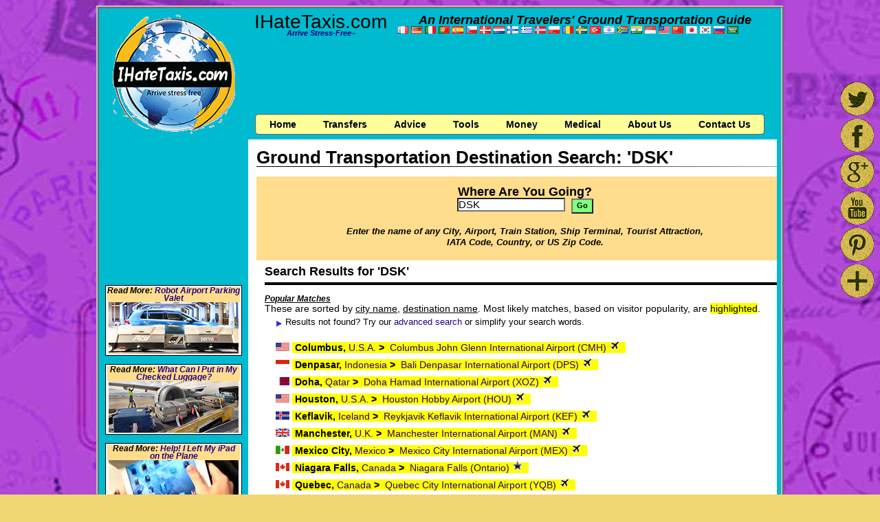

--- FILE ---
content_type: text/html; charset=UTF-8
request_url: https://www.ihatetaxis.com/airportsearch?location=DSK
body_size: 7295
content:
<!DOCTYPE HTML PUBLIC "-//W3C//DTD HTML 4.01 Transitional//EN" "http://www.w3.org/TR/html4/loose.dtd">
<html lang="en"><script async src="https://pagead2.googlesyndication.com/pagead/js/adsbygoogle.js?client=ca-pub-7690784137704615"
     crossorigin="anonymous"></script>
<head>
<title>Destination DSK Transportation Search</title><meta name="description" content="DSK Search for Airport, Train Station, Ship Terminal, and Tourist Attraction Ground Transportation" />
<meta name="keywords" content="airport, transportation, ground, taxi, bus, shuttle, train, subway, limo, options, choices, international, overseas, travel, advice, search, cruise, ship, terminal, tourist, destination" />
<meta name="copyright" content="Copyright &copy; 2026 Aepyornis Interactive. All Rights Reserved." />
<meta http-equiv="content-type" content="text/html; charset=utf-8" />
<link rel="shortcut icon" href="/favicon.ico" TYPE="image/x-icon" />
<link rel="stylesheet" href="/ihatetaxis.css.php" />
<!-- Global Site Tag (gtag.js) - Google Analytics -->
<script async src="https://www.googletagmanager.com/gtag/js?id=UA-12451601-3"></script>
<script>
  window.dataLayer = window.dataLayer || [];
  function gtag(){dataLayer.push(arguments)};
  gtag('js', new Date());

  gtag('config', 'UA-12451601-3');
</script>

</head>
<body>
<table border='1' width='1000' cellpadding='10' cellspacing='0' class='sample' align='center' bgcolor='#ffffff'><tr><td colspan='3' bgcolor='#00bad0'><div style='padding-top:3px;'></div>
<table border='0' cellpadding='4' cellspacing='6' style='margin-left:auto; margin-right:auto;' width="100%" bgcolor='#00bad0'><tr><td rowspan='3' width='205' align='center'><a href='/'><img src='/images/logo1-transparent-3.png' border='0' width='178' height='176' title='IHateTaxis.com Main Page' alt='IHateTaxis.com Logo' /></a></td><td align='center' valign='top' style='padding-top:3px;'><span style='font-size:2.0em'>IHateTaxis.com</span><br style='padding: 0px; margin:0px;' /><span style='font-size:0.75em;font-style:oblique; color:#000080;font-weight:bold;'>Arrive Stress-Free</span><span style='font-size:0.4em;font-style:oblique;'>&#8482;</span></td><td valign='top' align='center'><span style='font-size:1.3em;font-weight:bold;font-style:oblique;white-space:nowrap;'>An International Travelers' Ground Transportation Guide
</span><!--link rel="stylesheet" type="text/css" href="/vbet.css"/-->
<div class="smallfont" align="left">
<div class="vbetflagsbox" align="left">
<form action="http://www.google.com/translate" >
<script type="text/javascript">
<!--
document.write ("<input name=u value="+location.href+" type=hidden>")
// -->
</script>
<script type="text/javascript">
if (top != self) top.location.replace(self.location.href);
</script>
<input name="langpair" value="" type="hidden" />
<input name="langpair" value="en|fr" title="Fran&ccedil;ais" width="16" height="11" src="//www.ihatetaxis.com/images/x.gif" onclick="this.form.langpair.value=this.value" type="image" class="vbet-flag vbet-fr" />
<input name="langpair" value="en|de" title="Deutsch" width="16" height="11" src="//www.ihatetaxis.com/images/x.gif" onclick="this.form.langpair.value=this.value" type="image"  class="vbet-flag vbet-de"/>
<input name="langpair" value="en|it" title="Italiano" width="16" height="11" src="//www.ihatetaxis.com/images/x.gif" onclick="this.form.langpair.value=this.value" type="image"  class="vbet-flag vbet-it"/>
<input name="langpair" value="en|pt" title="Portugu&ecirc;s" width="16" height="11" src="//www.ihatetaxis.com/images/x.gif" onclick="this.form.langpair.value=this.value" type="image"  class="vbet-flag vbet-pt"/>
<input name="langpair" value="en|es" title="Espa&ntilde;ol" width="16" height="11" src="//www.ihatetaxis.com/images/x.gif" onclick="this.form.langpair.value=this.value" type="image"  class="vbet-flag vbet-es"/>
<input name="langpair" value="en|cs" title="Czech" width="16" height="11" src="//www.ihatetaxis.com/images/x.gif" onclick="this.form.langpair.value=this.value" type="image"  class="vbet-flag vbet-cs"/>
<input name="langpair" value="en|da" title="Danske" width="16" height="11" src="//www.ihatetaxis.com/images/x.gif" onclick="this.form.langpair.value=this.value" type="image"  class="vbet-flag vbet-da"/>
<input name="langpair" value="en|nl" title="Nederlandse" width="16" height="11" src="//www.ihatetaxis.com/images/x.gif" onclick="this.form.langpair.value=this.value" type="image"  class="vbet-flag vbet-nl"/>
<input name="langpair" value="en|fi" title="Suomalainen" width="16" height="11" src="//www.ihatetaxis.com/images/x.gif" onclick="this.form.langpair.value=this.value" type="image"  class="vbet-flag vbet-fi"/>
<input name="langpair" value="en|el" title="Greek" width="16" height="11" src="//www.ihatetaxis.com/images/x.gif" onclick="this.form.langpair.value=this.value" type="image"  class="vbet-flag vbet-el"/>
<input name="langpair" value="en|no" title="Norske" width="16" height="11" src="//www.ihatetaxis.com/images/x.gif" onclick="this.form.langpair.value=this.value" type="image"  class="vbet-flag vbet-no"/>
<input name="langpair" value="en|pl" title="Polska" width="16" height="11" src="//www.ihatetaxis.com/images/x.gif" onclick="this.form.langpair.value=this.value" type="image"  class="vbet-flag vbet-pl"/>
<input name="langpair" value="en|ro" title="Romanian" width="16" height="11" src="//www.ihatetaxis.com/images/x.gif" onclick="this.form.langpair.value=this.value" type="image"  class="vbet-flag vbet-ro"/>
<input name="langpair" value="en|sv" title="Svenska" width="16" height="11" src="//www.ihatetaxis.com/images/x.gif" onclick="this.form.langpair.value=this.value" type="image"  class="vbet-flag vbet-sv"/>
<input name="langpair" value="en|tr" title="Turkish" width="16" height="11" src="//www.ihatetaxis.com/images/x.gif" onclick="this.form.langpair.value=this.value" type="image"  class="vbet-flag vbet-tr"/>
<input name="langpair" value="en|iw" title="Hebrew" width="16" height="11" src="//www.ihatetaxis.com/images/x.gif" onclick="this.form.langpair.value=this.value" type="image"  class="vbet-flag vbet-iw"/>
<input name="langpair" value="en|af" title="Afrikaans" width="16" height="11" src="//www.ihatetaxis.com/images/x.gif" onclick="this.form.langpair.value=this.value" type="image"  class="vbet-flag vbet-af"/>
<input name="langpair" value="en|hi" title="Hindi" width="16" height="11" src="//www.ihatetaxis.com/images/x.gif" onclick="this.form.langpair.value=this.value" type="image"  class="vbet-flag vbet-hi"/>
<input name="langpair" value="en|id" title="Indonesian" width="16" height="11" src="//www.ihatetaxis.com/images/x.gif" onclick="this.form.langpair.value=this.value" type="image"  class="vbet-flag vbet-id"/>
<input name="langpair" value="en|ms" title="Melayu" width="16" height="11" src="//www.ihatetaxis.com/images/x.gif" onclick="this.form.langpair.value=this.value" type="image"  class="vbet-flag vbet-ms"/>
<input name="langpair" value="en|zh-CN" title="Chinese" width="16" height="11" src="//www.ihatetaxis.com/images/x.gif" onclick="this.form.langpair.value=this.value" type="image"  class="vbet-flag vbet-zh-CN"/>
<input name="langpair" value="en|ja" title="Japanese" width="16" height="11" src="//www.ihatetaxis.com/images/x.gif" onclick="this.form.langpair.value=this.value" type="image"  class="vbet-flag vbet-ja"/>
<input name="langpair" value="en|ko" title="Korean" width="16" height="11" src="//www.ihatetaxis.com/images/x.gif" onclick="this.form.langpair.value=this.value" type="image"  class="vbet-flag vbet-ko"/>
<input name="langpair" value="en|ru" title="Russian" width="16" height="11" src="//www.ihatetaxis.com/images/x.gif" onclick="this.form.langpair.value=this.value" type="image"  class="vbet-flag vbet-ru"/>
<input name="langpair" value="en|ar" title="Arabic" width="16" height="11" src="//www.ihatetaxis.com/images/x.gif" onclick="this.form.langpair.value=this.value" type="image"  class="vbet-flag vbet-ar"/>
</form>
</div>
</div>
</td></tr>
<tr><td align='center' width='728' colspan='2' >
<script async src="//pagead2.googlesyndication.com/pagead/js/adsbygoogle.js"></script>
<!-- Google Adsense 728x90_top -->
<ins class="adsbygoogle"
     style="display:inline-block;width:728px;height:90px"
     data-ad-client="ca-pub-7690784137704615"
     data-ad-slot="0567257883"></ins>
<script async>
(adsbygoogle = window.adsbygoogle || []).push({});
</script>
<!--img src='/images/x.gif' height='1' width='728' alt='' style='padding:0; margin:0;' /-->
<div style='background-position:0px 0px; width:728px;height:1px;border:0;'></div>
</td></tr>
<tr><td colspan='3' bgcolor='#00bad0' align='left'  style='padding-left:10px;'>
<ul id="css3menu">
	<li class="topfirst"><a href="/" title="IHateTaxis.com Home">Home</a></li><li>
	<a href="/custom-tours-transfers/" title="Transfers"><span>Transfers</span></a>
		<ul>
		<li><a href="/custom-tours-transfers/" title="Private Transfers">Private Transfers</a></li>
		<li><a href="/shared-shuttle-transfers/" title="Shared Shuttle Transfers">Shared Transfers</a></li>
		</ul>	
	</li>

<li><a href="/advice/" title="Travel Advice"><span>Advice</span></a>
	<ul>
		<li><a href="/advice/what-can-i-take-on-the-plane/" title="What Can I Take on the Plane"><span>What Can I Take on the Plane?</span></a>
		<ul>
			<li><a href="/advice/what-can-i-take-in-my-carry-on/" title="Carry-on Luggage">Carry-on Luggage</a></li>
			<li><a href="/advice/what-can-i-put-in-my-checked-luggage/" title="Checked Luggage">Checked Luggage</a></li>
		</ul>
		</li>	
		
		<li><a href="/advice/airport-arrival-advice/" title="Airport Arrivals, Touts, &amp; Taxis"><span>Airport Arrivals, Touts, &amp; Taxis</span></a>
		<ul>
			<li><a href="/advice/airport-arrival-advice/" title="General Airport Arrival Advice">Airport Arrival Advice</a></li>
			<li><a href="/advice/dealing-with-touts/" title="Dealing With Touts">Dealing With Touts</a></li>
			<li><a href="/advice/dealing-with-taxi-drivers/" title="Dealing With Taxi Drivers">Dealing with Taxi Drivers</a></li>
			<li><a href="/advice/taxi-rates-and-fares/" title="Taxi Rates and Fares">Taxi Rates &amp; Fares</a></li>
		</ul>

		</li>
		<li><a href="/advice/preventing-lost-luggage/" title="Lost Luggage"><span>Lost Luggage</span></a>
		<ul>
			<li><a href="/advice/preventing-lost-luggage/" title="Preventing Lost Luggage">Preventative Measures</a></li>
			<li><a href="/advice/checking-and-reclaiming-your-luggage/" title="Checking in with your Luggage">Check In Tips</a></li>
			<li><a href="/advice/lost-luggage-claims/" title="What if your Luggage is Lost?">Lost Luggage?</a></li>
		</ul>
		</li>		
		<li><a href="/advice/how-to-protect-yourself-when-renting-a-car/" title="How to Protect Yourself When Renting a Car"><span>Car Rental Advice</span></a>
		<ul>		
			<li><a href="/advice/how-to-protect-yourself-when-renting-a-car/" title="How to Protect Yourself When Renting a Car">How to Protect Yourself When Renting a Car</a></li>
			<li><a href="/advice/do-you-need-insurance-to-rent-a-car/" title="Do You Need Insurance to Rent a Car?">Do You Need Insurance to Rent a Car?</a></li>
			<li><a href="/advice/airport-car-rentals/" title="Airport Car Rentals and Car Hires">Airport Car Rentals and Car Hires</a></li>
			<li><a href="/advice/one-way-car-rentals/" title="One Way Car Rentals and Car Hires">One Way Car Rentals and Car Hires</a></li>
			<li><a href="/advice/international-car-rentals/" title="International Car Rentals and Car Hires">International Car Rentals and Car Hires</a></li>
		</ul>
		<li><a href="/advice/wifi/" title="Wireless Safety"><span>Public WiFi Safety</span></a></li>
		<li><a href="/advice/heathrow/" title="All About Heathrow Airport"><span>All About Heathrow</span></a></li>
		<li><a href="/advice/shuttle-to-disneyland/" title="Shuttles and Buses to Disneyland, California"><span>Disneyland Shuttles</span></a></li>
		<li><a href="/links/" title="Travel Links">Travel Links</a></li>
		<li><a href="http://ihatetaxisblog.blogspot.com/" target="_blank" title="More Advice on our IHateTaxis.com Blog">More Advice on Our Blog</a></li>
	</ul>
	</li>

	<li><a href="/airport" title="Destinations"><span>Tools</span></a>
	<ul>
		<li><a href="/airportsearch" title="Search Destinations">Search Destinations</a></li>
		<li><a href="/country" title="Country Profiles">Country Profiles</a></li>
		<li><a href="http://www.hotels.ihatetaxis.com/" title="Hotel Search" target="_blank">Hotels @ Hotels.IHateTaxis.com</a></li>	
		<li><a href="http://cars.ihatetaxis.com" target="_blank" title="Car Rental/Hire">Cars @ Cars.IHateTaxis.com</a></li>	
		<li><a href="/convert" title="Currency Calculator and Converter">Foreign Currency Calculator</a></li>
		<li><a href="http://flights.ihatetaxis.com" target="_blank" title="Cheap Flight Finder">Cheap Flights @ Flights.IHateTaxis.com</a></li>
	</ul>
	</li>

	
	<li><a href="/advice/dealing-with-money-at-foreign-destinations/" title="Money While Travelling"><span>Money</span></a>
	<ul>
		<li><a href="/advice/dealing-with-money-at-foreign-destinations/" title="Managing your Money While Traveling">Money Management</a></li>
		<li><a href="/advice/foreign-atm-machines/" title="Using ATMs While Travelling">ATM Use While Travelling</a></li>
		<li><a href="/advice/atm-locations-and-damaged-cards/" title="Some Concerns with ATM Use">ATM Usage Concerns</a></li>
		<li><a href="/advice/how-much-money-to-take-out-and-currency-exchanges/" title="Money Tips &amp; Exchanges">Currency Tips &amp; Exchanges</a></li>
	</ul>
	</li>
	<li><a href="/medical/intro" title="Medical Concerns While Traveling"><span>Medical</span></a>
	<ul>
		<li><a href="/medical/intro" title="Medical Introduction">Introduction</a></li>
		<li><a href="/medical/vaccinations" title="Vaccinations"><span>Vaccinations &amp; Diseases</span></a>
		<ul>
			<li><a href="/medical/chikungunya" title="Chikungunya">Chikungunya</a></li>
			<li><a href="/medical/cholera" title="Cholera">Cholera</a></li>
			<li><a href="/medical/dengue" title="Dengue">Dengue</a></li>
			<li><a href="/medical/japaneseencephalitis" title="Japanese Encephalitis">Japanese Encephalitis</a></li>
			<li><a href="/medical/malaria" title="Malaria">Malaria</a></li>
			<li><a href="/medical/meningococcus" title="Meningococcus">Meningococcus</a></li>
			<li><a href="/medical/poliomyelitis" title="Poliomyelitis">Poliomyelitis</a></li>
			<li><a href="/medical/rabies" title="Rabies">Rabies</a></li>
			<li><a href="/medical/schistosomiasis" title="Schistosomiasis">Schistosomiasis</a></li>
			<li><a href="/medical/tetanus" title="Tetanus">Tetanus</a></li>
			<li><a href="/medical/tuberculosis" title="Tuberculosis">Tuberculosis</a></li>
			<li><a href="/medical/typhoid" title="Typhoid Fever">Typhoid Fever</a></li>
			<li><a href="/medical/yellowfever" title="Yellow Fever">Yellow Fever</a></li>
		</ul>
		</li>
		<li><a href="/medical/firstaid" title="First Aid Kit">First Aid Kit</a></li>
		<li><a href="/medical/advancedfirstaid" title="Advanced First Aid Kit">Advanced First Aid Kit</a></li>
		<li><a href="/medical/complaints" title="Common Medical Complaints"><span>Common Complaints</span></a>
		<ul>
			<li><a href="/medical/abdominaldiscomfort" title="Abdominal Discomfort">Abdominal Discomfort</a></li>
			<li><a href="/medical/fatigue" title="Fatigue">Fatigue</a></li>
			<li><a href="/medical/hangover" title="Hangover">Hangover</a></li>
			<li><a href="/medical/headache" title="Headache">Headache</a></li>
			<li><a href="/medical/jetlag" title="Jet Lag">Jet Lag</a></li>
			<li><a href="/medical/nauseavomiting" title="Nausea and Vomiting">Nausea and Vomiting</a></li>
			<li><a href="/medical/sunburn" title="Sunburn">Sunburn</a></li>
			<li><a href="/medical/travelersdiarrhea" title="Travelers' Diarrhea">Travelers' Diarrhea</a></li>
		</ul>
		</li>
		<li><a href="/medical/insurance" title="Insurance">Insurance</a></li>
		<li><a href="/medical/water" title="Drinking Water">Drinking Water</a></li>
		<li><a href="/medical/preexisting" title="Pre-Existing Conditions">Pre-Existing Conditions</a></li>
	</ul>

	</li>

		
	<li><a href="/about/" title="About IHateTaxis.com"><span>About Us</span></a>
	<ul>
		<li><a href="/about/" title="About IHateTaxis.com">The IHateTaxis Story</a></li>
		<li><a href="http://www.youtube.com/channel/UCZFyxYQvQ28ihSgMbnhBdUA" title="IHateTaxis.com on YouTube" target="_blank">IHateTaxis on YouTube</a></li>
		<li><a href="http://twitter.com/#!/ihatetaxis" target="_blank" title="IHateTaxis.com on Twitter">@IHateTaxis on Twitter</a></li>
		<li><a href="http://www.facebook.com/AirportTransport" target="_blank" title="IHateTaxis.com Facebook Fans">IHateTaxis on Facebook</a></li>
		<li><a href="http://ihatetaxisblog.blogspot.com/" target="_blank" title="IHateTaxis.com Blog">IHateTaxis Blog</a></li>
		<li><a href="/team/" title="Meet the IHT Team">Meet the Team</a></li>
		<li><a href="/ads/" title="Advertising on IHateTaxis.com">Advertising</a></li>
		<li><a href="/acknowledgements/" title="Acknowledgements">Acknowledgements</a></li>
		<li><a href="/faqs/" title="Frequently Asked Questions">FAQ's</a></li>
		<li><a href="/comments/" title="Site Comments">Site Comments</a></li>
		<li><a href="/media/" title="IHateTaxis.com in the News">IHT in the News</a></li>
		<li><a href="/glossary/" title="Definition Glossary">Definition Glossary</a></li>
		<li><a href="/links/" title="Travel Links">Travel Links</a></li>
		<li><a href="/info/" title="Even more about IHT">Even More Info</a></li>
	</ul>

	</li>
	
	<li class="toplast"><a href="/contact/?refer=/airportsearch?location=DSK" title="Contact Us"><span>Contact Us</span></a></li>
		
</ul>
<div style='line-height:40px;'><div style='height:30px;'></div></div>
</td></tr></table>
</td></tr><tr><td bgcolor='#00bad0' width='217' valign='top'>
<div style='width:100%;text-align:center;padding:0;margin:0 auto'>
<script async src="//pagead2.googlesyndication.com/pagead/js/adsbygoogle.js"></script>
<!-- Google Adsense 200x200 -->
<ins class="adsbygoogle"
     style="display:inline-block;width:200px;height:200px"
     data-ad-client="ca-pub-7690784137704615"
     data-ad-slot="6690964473"></ins>
<script>
(adsbygoogle = window.adsbygoogle || []).push({});
</script>
<br /><div style='border:0;margin:0 auto;padding:0;width:217px;text-align:center;'></div>
<p class='s3'><br /></p><div style='border:1px solid;width:193px;text-align:center;background-color:#ffffff;margin:0 auto;padding:2px;'><h4 style='background-color:#ffdd8d;'>Read More: <a href='http://ihatetaxisblog.blogspot.ca/2014/07/ray-parking-robot-valet.html' title='Robot Airport Parking Valet' target='_blank'>Robot Airport Parking Valet</a></h4><a href='http://ihatetaxisblog.blogspot.ca/2014/07/ray-parking-robot-valet.html' title='Robot Airport Parking Valet' target='_blank'><img src='/images/robot_parking_valet.jpg' width='189' height='75' border='1' style='border 1px solid #000000;' alt='Robot Airport Parking Valet' /></a></div><p class='s3'><br /></p><div style='border:1px solid;width:193px;text-align:center;background-color:#ffffff;margin:0 auto;padding:2px;'><h4 style='background-color:#ffdd8d;'>Read More: <a href='/advice/what-can-i-put-in-my-checked-luggage/' title='What Can I Put in My Checked Luggage?'>What Can I Put in My Checked Luggage?</a></h4><a href='/advice/what-can-i-put-in-my-checked-luggage/' title='What Can I Put in My Checked Luggage?'><img src='/images/checked-luggage.jpg' width='189' height='75' border='1' style='border 1px solid #000000;' alt='What Can I Put in My Checked Luggage?' /></a></div><p class='s3'><br /></p><div style='border:1px solid;width:193px;text-align:center;background-color:#ffffff;margin:0 auto;padding:2px;'><h4 style='background-color:#ffdd8d;'>Read More: <a href='http://ihatetaxisblog.blogspot.ca/2014/07/help-i-left-my-ipad-on-plane.html' title='Help! I Left My iPad on the Plane' target='_blank'>Help! I Left My iPad on the Plane</a></h4><a href='http://ihatetaxisblog.blogspot.ca/2014/07/help-i-left-my-ipad-on-plane.html' title='Help! I Left My iPad on the Plane' target='_blank'><img src='/images/lost-ipad.jpg' width='189' height='75' border='1' style='border 1px solid #000000;' alt='Help! I Left My iPad on the Plane' /></a></div><p class='s3'><br /></p><div style='border:1px solid;width:193px;text-align:center;background-color:#ffffff;margin:0 auto;padding:2px;'><h4 style='background-color:#ffdd8d;'>Read More: <a href='http://ihatetaxisblog.blogspot.ca/2015/11/should-you-travel-to-paris.html' title='Should you travel to Paris?' target='_blank'>Should you travel to Paris?</a></h4><a href='http://ihatetaxisblog.blogspot.ca/2015/11/should-you-travel-to-paris.html' title='Should you travel to Paris?' target='_blank'><img src='/images/paris-travel.jpg' width='189' height='75' border='1' style='border 1px solid #000000;' alt='Should you travel to Paris?' /></a></div><p class='s3'><br /></p><div style='border:1px solid;width:193px;text-align:center;background-color:#ffffff;margin:0 auto;padding:2px;'><h4 style='background-color:#ffdd8d;'>Read More: <a href='http://blog.ihatetaxis.com/travel-tax-squeeze-best-and-worst-usa-cities/' title='Travel Tax Squeeze: Best and Worst USA Cities' target='_blank'>Travel Tax Squeeze: Best and Worst USA Cities</a></h4><a href='http://blog.ihatetaxis.com/travel-tax-squeeze-best-and-worst-usa-cities/' title='Travel Tax Squeeze: Best and Worst USA Cities' target='_blank'><img src='/images/best_worst_usa_cities.jpg' width='189' height='75' border='1' style='border 1px solid #000000;' alt='Travel Tax Squeeze: Best and Worst USA Cities' /></a></div></div>
<td valign="top">
<table border="0" cellpadding='0' cellspacing='0' width="100%" bgcolor="#ffffff">
<tr><td colspan='2' bgcolor='#ffffff'>
<p class='s1'><br /></p><div class='indent'>
<h1>Ground Transportation Destination Search: 'DSK'</h1><table border='0' cellpadding='0' cellspacing='0' width='100%' style='background-repeat: no-repeat'><tr><td background='/images/gradient1.gif' width='100%' style='background-repeat: no-repeat'><img alt='' src='/images/x.gif' height='2' width='100%' /></td></tr></table><p class='s3'><br /></p>
<p class='s1'><br /></p><div class='indent' align='center' style='background-color:#ffdd8d;'>
<p class='s1'><br /></p><div class='indent'><h2>Where Are You Going?</h2>
<form action='/airportsearch' method='get' id='formlocation' style='margin:0;padding:0;border:0;'>
<input type='text' name='location' size='16' style='font-size:11pt; margin:0px 0px 0px 0px; background-color:#ffffff;' value='DSK' />
<input type='submit' value='Go' style='font-weight:bold;margin-left:5px;height:22px;width:32px; font-size:11px;background-color:#80ff80 !important;' />
</form>
<p class='s2'><br /></p><br />
<span style='font-size:0.9em;font-style:italic;font-weight:bold;'>Enter the name of any City, Airport, Train Station, Ship Terminal, Tourist Attraction,<br />IATA Code, Country, or US Zip Code.</span><br /><br />
<p class='s2'><br /></p>
</div>
</div>
<div class='indent'><p class='s1'><br /></p><h2>Search Results for 'DSK'</h2><hr style='width:100%;height:2px;border-style:solid;border-color:#000000;background:#000000;' /><p class='s2'><br /></p></div><div class='indent'><h4><span style='text-decoration:underline;'>Popular Matches</span></h4>These are sorted by <span style='text-decoration:underline;'>city name</span>, <span style='text-decoration:underline;'>destination name</span>. Most likely matches, based on visitor popularity, are <span style='background-color:#ffff00'>highlighted</span>.<p class='s5'><br /></p><b><span style='font-size:0.9em;'><ul><li>Results not found? Try our <a href='/search/?query=DSK&search=1'>advanced search</a> or simplify your search words.</li></ul></span></b></div><p class='s3'><br /></p>
<div class='indent3'><a href='/?country=xn'><img src='http://flags.ihatetaxis.com/us.gif' border='0' width='20' height='12' alt='U.S.A. flag' title='U.S.A. flag' /></a>&nbsp;<span style='background-color:#ffff00'>&nbsp;<b>Columbus,</b> <a href='/?country=xn' title='U.S.A. Interactive Map Search'>U.S.A.</a> <b>&gt;</b>&nbsp;&nbsp;<a href='airport/CMH-Columbus-John-Glenn-Airport/Columbus-John-Glenn-Airport-private-transfer' title='Columbus John Glenn  International Airport&nbsp;(Popular Destination)'>Columbus John Glenn  International Airport (CMH) </a><img src='/images/little_plane_icon.png' width='16' height='16' alt='Airport' title='Airport' border='0' />&nbsp;&nbsp;</span></div>
<div class='indent3'><a href='/?country=id'><img src='http://flags.ihatetaxis.com/id.gif' border='0' width='20' height='12' alt='Indonesia flag' title='Indonesia flag' /></a>&nbsp;<span style='background-color:#ffff00'>&nbsp;<b>Denpasar,</b> <a href='/?country=id' title='Indonesia Interactive Map Search'>Indonesia</a> <b>&gt;</b>&nbsp;&nbsp;<a href='airport/DPS-Bali-Denpasar-Airport/Bali-Denpasar-Airport-private-transfer' title='Bali Denpasar International Airport&nbsp;(Popular Destination)'>Bali Denpasar International Airport (DPS) </a><img src='/images/little_plane_icon.png' width='16' height='16' alt='Airport' title='Airport' border='0' />&nbsp;&nbsp;</span></div>
<div class='indent3'><a href='/?country=qa'><img src='http://flags.ihatetaxis.com/qa.gif' border='0' width='20' height='12' alt='Qatar flag' title='Qatar flag' /></a>&nbsp;<span style='background-color:#ffff00'>&nbsp;<b>Doha,</b> <a href='/?country=qa' title='Qatar Interactive Map Search'>Qatar</a> <b>&gt;</b>&nbsp;&nbsp;<a href='airport/XOZ-Doha-Hamad-Airport/Doha-Hamad-Airport-private-transfer' title='Doha Hamad International Airport&nbsp;(Popular Destination)'>Doha Hamad International Airport (XOZ) </a><img src='/images/little_plane_icon.png' width='16' height='16' alt='Airport' title='Airport' border='0' />&nbsp;&nbsp;</span></div>
<div class='indent3'><a href='/?country=xn'><img src='http://flags.ihatetaxis.com/us.gif' border='0' width='20' height='12' alt='U.S.A. flag' title='U.S.A. flag' /></a>&nbsp;<span style='background-color:#ffff00'>&nbsp;<b>Houston,</b> <a href='/?country=xn' title='U.S.A. Interactive Map Search'>U.S.A.</a> <b>&gt;</b>&nbsp;&nbsp;<a href='airport/HOU-Houston-Hobby-Airport/Houston-Hobby-Airport-private-transfer' title='Houston Hobby Airport&nbsp;(Popular Destination)'>Houston Hobby Airport (HOU) </a><img src='/images/little_plane_icon.png' width='16' height='16' alt='Airport' title='Airport' border='0' />&nbsp;&nbsp;</span></div>
<div class='indent3'><a href='/?country=is'><img src='http://flags.ihatetaxis.com/is.gif' border='0' width='20' height='12' alt='Iceland flag' title='Iceland flag' /></a>&nbsp;<span style='background-color:#ffff00'>&nbsp;<b>Keflavik,</b> <a href='/?country=is' title='Iceland Interactive Map Search'>Iceland</a> <b>&gt;</b>&nbsp;&nbsp;<a href='airport/KEF-Reykjavik-Keflavik-Airport/Reykjavik-Keflavik-Airport-private-transfer' title='Reykjavik Keflavik International Airport&nbsp;(Popular Destination)'>Reykjavik Keflavik International Airport (KEF) </a><img src='/images/little_plane_icon.png' width='16' height='16' alt='Airport' title='Airport' border='0' />&nbsp;&nbsp;</span></div>
<div class='indent3'><a href='/?country=uk'><img src='http://flags.ihatetaxis.com/uk.gif' border='0' width='20' height='12' alt='U.K. flag' title='U.K. flag' /></a>&nbsp;<span style='background-color:#ffff00'>&nbsp;<b>Manchester,</b> <a href='/?country=uk' title='U.K. Interactive Map Search'>U.K.</a> <b>&gt;</b>&nbsp;&nbsp;<a href='airport/MAN-Manchester-Airport/Manchester-Airport-private-transfer' title='Manchester International Airport&nbsp;(Popular Destination)'>Manchester International Airport (MAN) </a><img src='/images/little_plane_icon.png' width='16' height='16' alt='Airport' title='Airport' border='0' />&nbsp;&nbsp;</span></div>
<div class='indent3'><a href='/?country=mx'><img src='http://flags.ihatetaxis.com/mx.gif' border='0' width='20' height='12' alt='Mexico flag' title='Mexico flag' /></a>&nbsp;<span style='background-color:#ffff00'>&nbsp;<b>Mexico City,</b> <a href='/?country=mx' title='Mexico Interactive Map Search'>Mexico</a> <b>&gt;</b>&nbsp;&nbsp;<a href='airport/MEX-Mexico-City-Airport/Mexico-City-Airport-private-transfer' title='Mexico City International Airport&nbsp;(Popular Destination)'>Mexico City International Airport (MEX) </a><img src='/images/little_plane_icon.png' width='16' height='16' alt='Airport' title='Airport' border='0' />&nbsp;&nbsp;</span></div>
<div class='indent3'><a href='/?country=xn'><img src='http://flags.ihatetaxis.com/ca.gif' border='0' width='20' height='12' alt='Canada flag' title='Canada flag' /></a>&nbsp;<span style='background-color:#ffff00'>&nbsp;<b>Niagara Falls,</b> <a href='/?country=xn' title='Canada Interactive Map Search'>Canada</a> <b>&gt;</b>&nbsp;&nbsp;<a href='airport/914-Niagara-Falls-Ontario/Niagara-Falls-Ontario-private-transfer' title='Niagara Falls (Ontario) &nbsp;(Popular Destination)'>Niagara Falls (Ontario) </a><img src='/images/little_star_icon.png' width='16' height='16' alt='Tourist Attraction' title='Tourist Attraction' border='0' />&nbsp;&nbsp;</span></div>
<div class='indent3'><a href='/?country=xn'><img src='http://flags.ihatetaxis.com/ca.gif' border='0' width='20' height='12' alt='Canada flag' title='Canada flag' /></a>&nbsp;<span style='background-color:#ffff00'>&nbsp;<b>Quebec,</b> <a href='/?country=xn' title='Canada Interactive Map Search'>Canada</a> <b>&gt;</b>&nbsp;&nbsp;<a href='airport/YQB-Quebec-City-Airport/Quebec-City-Airport-private-transfer' title='Quebec City International Airport&nbsp;(Popular Destination)'>Quebec City International Airport (YQB) </a><img src='/images/little_plane_icon.png' width='16' height='16' alt='Airport' title='Airport' border='0' />&nbsp;&nbsp;</span></div>
<div class='indent3'><a href='/?country=xn'><img src='http://flags.ihatetaxis.com/us.gif' border='0' width='20' height='12' alt='U.S.A. flag' title='U.S.A. flag' /></a>&nbsp;<span style='background-color:#ffff00'>&nbsp;<b>San Diego,</b> <a href='/?country=xn' title='U.S.A. Interactive Map Search'>U.S.A.</a> <b>&gt;</b>&nbsp;&nbsp;<a href='airport/SAN-San-Diego-Airport/San-Diego-Airport-private-transfer' title='San Diego International Airport&nbsp;(Popular Destination)'>San Diego International Airport (SAN) </a><img src='/images/little_plane_icon.png' width='16' height='16' alt='Airport' title='Airport' border='0' />&nbsp;&nbsp;</span></div>
<div class='indent3'><a href='/?country=mx'><img src='http://flags.ihatetaxis.com/mx.gif' border='0' width='20' height='12' alt='Mexico flag' title='Mexico flag' /></a>&nbsp;<span style='background-color:#ffff00'>&nbsp;<b>San Jose del Cabo,</b> <a href='/?country=mx' title='Mexico Interactive Map Search'>Mexico</a> <b>&gt;</b>&nbsp;&nbsp;<a href='airport/SJD-Cabo-Airport/Cabo-Airport-private-transfer' title='Cabo International Airport&nbsp;(Popular Destination)'>Cabo International Airport (SJD) </a><img src='/images/little_plane_icon.png' width='16' height='16' alt='Airport' title='Airport' border='0' />&nbsp;&nbsp;</span></div>
<div class='indent3'><a href='/?country=pr'><img src='http://flags.ihatetaxis.com/pr.gif' border='0' width='20' height='12' alt='Puerto Rico flag' title='Puerto Rico flag' /></a>&nbsp;<span style='background-color:#ffff00'>&nbsp;<b>San Juan,</b> <a href='/?country=pr' title='Puerto Rico Interactive Map Search'>Puerto Rico</a> <b>&gt;</b>&nbsp;&nbsp;<a href='airport/SJU-San-Juan-Airport/San-Juan-Airport-private-transfer' title='San Juan International Airport&nbsp;(Popular Destination)'>San Juan International Airport (SJU) </a><img src='/images/little_plane_icon.png' width='16' height='16' alt='Airport' title='Airport' border='0' />&nbsp;&nbsp;</span></div>
<div class='indent3'><a href='/?country=ru'><img src='http://flags.ihatetaxis.com/ru.gif' border='0' width='20' height='12' alt='Russia flag' title='Russia flag' /></a>&nbsp;<span style='background-color:#ffff00'>&nbsp;<b>Sochi,</b> <a href='/?country=ru' title='Russia Interactive Map Search'>Russia</a> <b>&gt;</b>&nbsp;&nbsp;<a href='airport/AER-Sochi-Airport/Sochi-Airport-private-transfer' title='Sochi International Airport&nbsp;(Popular Destination)'>Sochi International Airport (AER) </a><img src='/images/little_plane_icon.png' width='16' height='16' alt='Airport' title='Airport' border='0' />&nbsp;&nbsp;</span></div>
<div class='indent3'><a href='/?country=ir'><img src='http://flags.ihatetaxis.com/ir.gif' border='0' width='20' height='12' alt='Iran flag' title='Iran flag' /></a>&nbsp;<span style='background-color:#ffff00'>&nbsp;<b>Tehran,</b> <a href='/?country=ir' title='Iran Interactive Map Search'>Iran</a> <b>&gt;</b>&nbsp;&nbsp;<a href='airport/IKA-Tehran-Imam-Khomeini-Airport/Tehran-Imam-Khomeini-Airport-private-transfer' title='Tehran Imam Khomeini Airport&nbsp;(Popular Destination)'>Tehran Imam Khomeini Airport (IKA) </a><img src='/images/little_plane_icon.png' width='16' height='16' alt='Airport' title='Airport' border='0' />&nbsp;&nbsp;</span></div>
<div class='indent3'><a href='/?country=es'><img src='http://flags.ihatetaxis.com/es.gif' border='0' width='20' height='12' alt='Spain flag' title='Spain flag' /></a>&nbsp;<span style='background-color:#ffff00'>&nbsp;<b>Valencia,</b> <a href='/?country=es' title='Spain Interactive Map Search'>Spain</a> <b>&gt;</b>&nbsp;&nbsp;<a href='airport/VLC-Valencia-Airport/Valencia-Airport-private-transfer' title='Valencia Airport&nbsp;(Popular Destination)'>Valencia Airport (VLC) </a><img src='/images/little_plane_icon.png' width='16' height='16' alt='Airport' title='Airport' border='0' />&nbsp;&nbsp;</span></div></div><img alt='' src='/images/x.gif' height='1' width='725' border='0' /><p class='s2'><br /></p>
<p class='s3'><br /></p>
<!-- close page -->
</td></tr></table> 
<span class='tbar' style='background-position:0px 0px; width:6px;height:1px;border:0;'></span>
</td><td width='6' bgcolor='#00bad0'><span class='tbar' style='background-position:0px 0px; width:6px;height:1px;border:0;'></span><br /></td></tr>
<tr><td colspan='3' bgcolor='#00bad0' height='4'><span class='tbar' style='background-position:0px 0px; width:3px;height:1px;border:0;'></span></td></tr>
<tr><td bgcolor='#00bad0'><br /></td><td colspan='2' align='center' bgcolor='#00bad0'>
<script async src="//pagead2.googlesyndication.com/pagead/js/adsbygoogle.js"></script>
<!-- Google Adsense 728x90_bottom -->
<ins class="adsbygoogle"
     style="display:inline-block;width:728px;height:90px"
     data-ad-client="ca-pub-7690784137704615"
     data-ad-slot="6385006432"></ins>
<script>
(adsbygoogle = window.adsbygoogle || []).push({});
</script>
</td></tr>
<tr><td colspan='3' bgcolor='#00bad0' height='4'><span class='tbar' style='background-position:0px 0px; width:3px;height:1px;border:0;'></span></td></tr>
<tr><td bgcolor='#00bad0' height='4'><br /></td>
<td colspan='3' bgcolor='#00bad0' height='4' align='center'><span style="font-size:0.75em;"><a href="http://cars.ihatetaxis.com/" title="Search for Cars" target="_blank">Cars.IHateTaxis.com</a> | <a href="http://www.hotels.ihatetaxis.com/" title="Search for Hotels" target="_blank">Hotels.IHateTaxis.com</a> | <a href="http://tours.ihatetaxis.com/" title="Search for City Tours" target="_blank">Tours.IHateTaxis.com</a> | <a href="http://transfers.ihatetaxis.com/" title="Airport Transfers" target="_blank">Transfers.IHateTaxis.com</a> | <a href="http://whitelabel.dohop.com/w/ihatetaxis/?a1=&a2=&d1=2026-04-22&d2=2026-05-06" title="Flights" target="_blank">Flights.IHateTaxis.com</a> | <a href="http://ihatetaxisblog.blogspot.com/" title="IHT Blog">IHT Blog</a><br /><a href="/" title="IHateTaxis.com Home">Home</a> | <a href="/about" title="About Us">About</a> | <a href="/ads" title="Advertising on IHateTaxis.com">Advertising</a> | <a href="/jobs" title="Jobs on IHateTaxis.com">Jobs</a> | <a href="/privacy" title="Our Privacy Policy">Privacy Policy</a> | <a href="/disclaimer" title="Our Disclaimer">Disclaimer</a> | <a href="/contact/?refer=/airportsearch?location=DSK" title="Contact Us">Contact Us</a> | <a href="https://www.facebook.com/HopIn2Go" title="IHT on Facebook" target="_blank">IHT on FaceBook</a> | <a href="http://twitter.com/#!/ihatetaxis" title="IHT on Twitter" target="_blank">IHT on Twitter</a> | <a href='http://pinterest.com/ihatetaxis/' target='_blank' title='IHateTaxis.com on Pinterest'>IHT on Pinterest</a></span>
<p style="line-height: 5px;"><br /></p>
<span style="font-size:0.75em; font-weight:bold;">
Information
 is &copy; 2026 <a href='http://www.aepyornisinteractive.com/' target='_blank' rel='nofollow'>Aepyornis Interactive</a>, Victoria, BC, Canada</span></td></tr>
<tr><td colspan='3' bgcolor='#00bad0' height='4'><span class='tbar' style='background-position:0px 0px; width:1px;height:20px;border:0;'></span>
</td></tr>
</table>
<br />
<div style='width: 52px; position:fixed; right:5px; top:120px;'>
<a href='http://www.twitter.com/ihatetaxis' title='Follow us on Twitter' target='_blank'><div style='background-image:url(//www.ihatetaxis.com/images/social_sprite.png);background-position: -0px -0px; width: 48px; height: 48px;margin-bottom:3px;'>&nbsp;</div></a>
<p class='s2'><br /></p>
<a href='http://www.facebook.com/sharer/sharer.php?u=http%3A%2F%2Fwww.ihatetaxis.com%2Fairportsearch%3Flocation%3DDSK' title='Like page on Facebook' target='_blank'><div style='background-image:url(//www.ihatetaxis.com/images/social_sprite.png);background-position: -0px -50px; width: 48px; height: 48px;margin-bottom:3px;'>&nbsp;</div></a>
<p class='s2'><br /></p>
<a href='https://plus.google.com/share?url=http%3A%2F%2Fwww.ihatetaxis.com%2Fairportsearch%3Flocation%3DDSK' title='Share page on Google+' target='_blank'><div style='background-image:url(//www.ihatetaxis.com/images/social_sprite.png);background-position: -0px -100px; width: 48px; height: 48px;margin-bottom:3px;'>&nbsp;</div></a>
<p class='s2'><br /></p>
<a href="http://www.youtube.com/channel/UCZFyxYQvQ28ihSgMbnhBdUA" title="IHateTaxis on YouTube" target="_blank">
<div style='background-image:url(//www.ihatetaxis.com/images/social_sprite.png);background-position: -0px -150px; width: 48px; height: 48px;margin-bottom:3px;'>&nbsp;</div></a>
<p class='s2'><br /></p>
<a href="http://www.pinterest.com/ihatetaxis/" title="Our Pinterest Page" target="_blank">
<div style='background-image:url(//www.ihatetaxis.com/images/social_sprite.png);background-position: -0px -200px; width: 48px; height: 48px;margin-bottom:3px;'>&nbsp;</div></a>
<p class='s2'><br /></p>
<a href="http://ihatetaxisblog.blogspot.ca/" title="IHateTaxis Blog" target="_blank">
<div style='background-image:url(//www.ihatetaxis.com/images/social_sprite.png);background-position: -0px -250px; width: 48px; height: 48px;'>&nbsp;</div></a>
</div>
</body>
</html><div style='width: 52px; position:fixed; right:5px; top:120px;'>
<a href='http://www.twitter.com/ihatetaxis' title='Follow us on Twitter' target='_blank'><div style='background-image:url(//www.ihatetaxis.com/images/social_sprite.png);background-position: -0px -0px; width: 48px; height: 48px;margin-bottom:3px;'>&nbsp;</div></a>
<p class='s2'><br /></p>
<a href='http://www.facebook.com/sharer/sharer.php?u=http%3A%2F%2Fwww.ihatetaxis.com%2Fairportsearch%3Flocation%3DDSK' title='Like page on Facebook' target='_blank'><div style='background-image:url(//www.ihatetaxis.com/images/social_sprite.png);background-position: -0px -50px; width: 48px; height: 48px;margin-bottom:3px;'>&nbsp;</div></a>
<p class='s2'><br /></p>
<a href='https://plus.google.com/share?url=http%3A%2F%2Fwww.ihatetaxis.com%2Fairportsearch%3Flocation%3DDSK' title='Share page on Google+' target='_blank'><div style='background-image:url(//www.ihatetaxis.com/images/social_sprite.png);background-position: -0px -100px; width: 48px; height: 48px;margin-bottom:3px;'>&nbsp;</div></a>
<p class='s2'><br /></p>
<a href="http://www.youtube.com/channel/UCZFyxYQvQ28ihSgMbnhBdUA" title="IHateTaxis on YouTube" target="_blank">
<div style='background-image:url(//www.ihatetaxis.com/images/social_sprite.png);background-position: -0px -150px; width: 48px; height: 48px;margin-bottom:3px;'>&nbsp;</div></a>
<p class='s2'><br /></p>
<a href="http://www.pinterest.com/ihatetaxis/" title="Our Pinterest Page" target="_blank">
<div style='background-image:url(//www.ihatetaxis.com/images/social_sprite.png);background-position: -0px -200px; width: 48px; height: 48px;margin-bottom:3px;'>&nbsp;</div></a>
<p class='s2'><br /></p>
<a href="http://ihatetaxisblog.blogspot.ca/" title="IHateTaxis Blog" target="_blank">
<div style='background-image:url(//www.ihatetaxis.com/images/social_sprite.png);background-position: -0px -250px; width: 48px; height: 48px;'>&nbsp;</div></a>
</div>
</body>
</html>


--- FILE ---
content_type: text/html; charset=utf-8
request_url: https://www.google.com/recaptcha/api2/aframe
body_size: 267
content:
<!DOCTYPE HTML><html><head><meta http-equiv="content-type" content="text/html; charset=UTF-8"></head><body><script nonce="Z7y_20ETcCKg2zBHlTM3Dg">/** Anti-fraud and anti-abuse applications only. See google.com/recaptcha */ try{var clients={'sodar':'https://pagead2.googlesyndication.com/pagead/sodar?'};window.addEventListener("message",function(a){try{if(a.source===window.parent){var b=JSON.parse(a.data);var c=clients[b['id']];if(c){var d=document.createElement('img');d.src=c+b['params']+'&rc='+(localStorage.getItem("rc::a")?sessionStorage.getItem("rc::b"):"");window.document.body.appendChild(d);sessionStorage.setItem("rc::e",parseInt(sessionStorage.getItem("rc::e")||0)+1);localStorage.setItem("rc::h",'1769082126625');}}}catch(b){}});window.parent.postMessage("_grecaptcha_ready", "*");}catch(b){}</script></body></html>